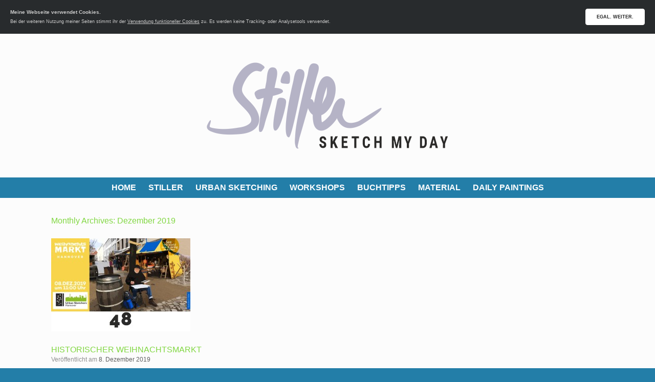

--- FILE ---
content_type: text/html; charset=UTF-8
request_url: https://www.urban-sketcher.de/2019/12/
body_size: 39332
content:
<!DOCTYPE html>
<html lang="de">
<head>
	<meta charset="UTF-8" />
	<meta http-equiv="X-UA-Compatible" content="IE=10" />
	<link rel="profile" href="http://gmpg.org/xfn/11" />
	<link rel="pingback" href="https://www.urban-sketcher.de/xmlrpc.php" />
	<title>Dezember 2019 &#8211; Urban Sketcher Germany</title>
<meta name='robots' content='max-image-preview:large' />
	<style>img:is([sizes="auto" i], [sizes^="auto," i]) { contain-intrinsic-size: 3000px 1500px }</style>
	<link rel="alternate" type="application/rss+xml" title="Urban Sketcher Germany &raquo; Feed" href="https://www.urban-sketcher.de/feed/" />
<link rel="alternate" type="application/rss+xml" title="Urban Sketcher Germany &raquo; Kommentar-Feed" href="https://www.urban-sketcher.de/comments/feed/" />
        <script type="text/javascript">
        (function() {
            document.addEventListener('DOMContentLoaded', function() {
                var images = document.querySelectorAll('img[data-wp-on-async--click]');
                for (var i = 0; i < images.length; i++) {
                    var img = images[i];
                    var attributes = img.attributes;
                    for (var j = attributes.length - 1; j >= 0; j--) {
                        var attr = attributes[j];
                        if (attr.name.indexOf('data-wp-') === 0) {
                            img.removeAttribute(attr.name);
                        }
                    }
                }
            });
            
            document.addEventListener('click', function(e) {
                var target = e.target;
                
                if (target.tagName === 'IMG' && target.hasAttribute('data-wp-on-async--click')) {
                    e.preventDefault();
                    e.stopPropagation();
                    e.stopImmediatePropagation();
                    return false;
                }
                
                if (target.tagName === 'A' && target.querySelector('img[data-wp-on-async--click]')) {
                    e.preventDefault();
                    e.stopPropagation();
                    e.stopImmediatePropagation();
                    return false;
                }
            }, true);
        })();
        </script>
        <script type="text/javascript">
/* <![CDATA[ */
window._wpemojiSettings = {"baseUrl":"https:\/\/s.w.org\/images\/core\/emoji\/16.0.1\/72x72\/","ext":".png","svgUrl":"https:\/\/s.w.org\/images\/core\/emoji\/16.0.1\/svg\/","svgExt":".svg","source":{"concatemoji":"https:\/\/www.urban-sketcher.de\/wp-includes\/js\/wp-emoji-release.min.js?ver=6.8.3"}};
/*! This file is auto-generated */
!function(s,n){var o,i,e;function c(e){try{var t={supportTests:e,timestamp:(new Date).valueOf()};sessionStorage.setItem(o,JSON.stringify(t))}catch(e){}}function p(e,t,n){e.clearRect(0,0,e.canvas.width,e.canvas.height),e.fillText(t,0,0);var t=new Uint32Array(e.getImageData(0,0,e.canvas.width,e.canvas.height).data),a=(e.clearRect(0,0,e.canvas.width,e.canvas.height),e.fillText(n,0,0),new Uint32Array(e.getImageData(0,0,e.canvas.width,e.canvas.height).data));return t.every(function(e,t){return e===a[t]})}function u(e,t){e.clearRect(0,0,e.canvas.width,e.canvas.height),e.fillText(t,0,0);for(var n=e.getImageData(16,16,1,1),a=0;a<n.data.length;a++)if(0!==n.data[a])return!1;return!0}function f(e,t,n,a){switch(t){case"flag":return n(e,"\ud83c\udff3\ufe0f\u200d\u26a7\ufe0f","\ud83c\udff3\ufe0f\u200b\u26a7\ufe0f")?!1:!n(e,"\ud83c\udde8\ud83c\uddf6","\ud83c\udde8\u200b\ud83c\uddf6")&&!n(e,"\ud83c\udff4\udb40\udc67\udb40\udc62\udb40\udc65\udb40\udc6e\udb40\udc67\udb40\udc7f","\ud83c\udff4\u200b\udb40\udc67\u200b\udb40\udc62\u200b\udb40\udc65\u200b\udb40\udc6e\u200b\udb40\udc67\u200b\udb40\udc7f");case"emoji":return!a(e,"\ud83e\udedf")}return!1}function g(e,t,n,a){var r="undefined"!=typeof WorkerGlobalScope&&self instanceof WorkerGlobalScope?new OffscreenCanvas(300,150):s.createElement("canvas"),o=r.getContext("2d",{willReadFrequently:!0}),i=(o.textBaseline="top",o.font="600 32px Arial",{});return e.forEach(function(e){i[e]=t(o,e,n,a)}),i}function t(e){var t=s.createElement("script");t.src=e,t.defer=!0,s.head.appendChild(t)}"undefined"!=typeof Promise&&(o="wpEmojiSettingsSupports",i=["flag","emoji"],n.supports={everything:!0,everythingExceptFlag:!0},e=new Promise(function(e){s.addEventListener("DOMContentLoaded",e,{once:!0})}),new Promise(function(t){var n=function(){try{var e=JSON.parse(sessionStorage.getItem(o));if("object"==typeof e&&"number"==typeof e.timestamp&&(new Date).valueOf()<e.timestamp+604800&&"object"==typeof e.supportTests)return e.supportTests}catch(e){}return null}();if(!n){if("undefined"!=typeof Worker&&"undefined"!=typeof OffscreenCanvas&&"undefined"!=typeof URL&&URL.createObjectURL&&"undefined"!=typeof Blob)try{var e="postMessage("+g.toString()+"("+[JSON.stringify(i),f.toString(),p.toString(),u.toString()].join(",")+"));",a=new Blob([e],{type:"text/javascript"}),r=new Worker(URL.createObjectURL(a),{name:"wpTestEmojiSupports"});return void(r.onmessage=function(e){c(n=e.data),r.terminate(),t(n)})}catch(e){}c(n=g(i,f,p,u))}t(n)}).then(function(e){for(var t in e)n.supports[t]=e[t],n.supports.everything=n.supports.everything&&n.supports[t],"flag"!==t&&(n.supports.everythingExceptFlag=n.supports.everythingExceptFlag&&n.supports[t]);n.supports.everythingExceptFlag=n.supports.everythingExceptFlag&&!n.supports.flag,n.DOMReady=!1,n.readyCallback=function(){n.DOMReady=!0}}).then(function(){return e}).then(function(){var e;n.supports.everything||(n.readyCallback(),(e=n.source||{}).concatemoji?t(e.concatemoji):e.wpemoji&&e.twemoji&&(t(e.twemoji),t(e.wpemoji)))}))}((window,document),window._wpemojiSettings);
/* ]]> */
</script>
<style id='wp-emoji-styles-inline-css' type='text/css'>

	img.wp-smiley, img.emoji {
		display: inline !important;
		border: none !important;
		box-shadow: none !important;
		height: 1em !important;
		width: 1em !important;
		margin: 0 0.07em !important;
		vertical-align: -0.1em !important;
		background: none !important;
		padding: 0 !important;
	}
</style>
<link rel='stylesheet' id='ilmenite-cookie-consent-css' href='https://www.urban-sketcher.de/wp-content/plugins/ilmenite-cookie-consent/assets/styles/dist/cookie-banner.css?ver=3.3.0' type='text/css' media='all' />
<link rel='stylesheet' id='vantage-style-css' href='https://www.urban-sketcher.de/wp-content/themes/vantage/style.css?ver=2.6' type='text/css' media='all' />
<link rel='stylesheet' id='font-awesome-css' href='https://www.urban-sketcher.de/wp-content/themes/vantage/fontawesome/css/font-awesome.css?ver=4.6.2' type='text/css' media='all' />
<link rel='stylesheet' id='siteorigin-mobilenav-css' href='https://www.urban-sketcher.de/wp-content/themes/vantage/inc/mobilenav/css/mobilenav.css?ver=2.6' type='text/css' media='all' />
<link rel='stylesheet' id='slb_core-css' href='https://www.urban-sketcher.de/wp-content/plugins/simple-lightbox/client/css/app.css?ver=2.9.4' type='text/css' media='all' />
<script type="text/javascript" src="https://www.urban-sketcher.de/wp-includes/js/tinymce/tinymce.min.js?ver=49110-20250317" id="wp-tinymce-root-js"></script>
<script type="text/javascript" src="https://www.urban-sketcher.de/wp-includes/js/tinymce/plugins/compat3x/plugin.min.js?ver=49110-20250317" id="wp-tinymce-js"></script>
<script type="text/javascript" src="https://www.urban-sketcher.de/wp-includes/js/jquery/jquery.min.js?ver=3.7.1" id="jquery-core-js"></script>
<script type="text/javascript" src="https://www.urban-sketcher.de/wp-includes/js/jquery/jquery-migrate.min.js?ver=3.4.1" id="jquery-migrate-js"></script>
<script type="text/javascript" id="ilcc-vendor-js-before">
/* <![CDATA[ */
window.YETT_BLACKLIST = [/facebook.com/,/connect.facebook.net/,/doubleclick.net/,/hs-scripts.com/,/linkedin.com/,/licdn.com/,/bing.com/,/googleadservices.com/,/google-analytics.com/,/googletagmanager.com/,/hotjar.com/];
/* ]]> */
</script>
<script type="text/javascript" src="https://www.urban-sketcher.de/wp-content/plugins/ilmenite-cookie-consent/assets/scripts/dist/cookie-banner-vendor.js?ver=3.3.0" id="ilcc-vendor-js"></script>
<script type="text/javascript" src="https://www.urban-sketcher.de/wp-content/themes/vantage/js/jquery.flexslider.min.js?ver=2.1" id="jquery-flexslider-js"></script>
<script type="text/javascript" src="https://www.urban-sketcher.de/wp-content/themes/vantage/js/jquery.touchSwipe.min.js?ver=1.6.6" id="jquery-touchswipe-js"></script>
<script type="text/javascript" src="https://www.urban-sketcher.de/wp-content/themes/vantage/js/jquery.theme-main.min.js?ver=2.6" id="vantage-main-js"></script>
<script type="text/javascript" src="https://www.urban-sketcher.de/wp-content/themes/vantage/js/jquery.fitvids.min.js?ver=1.0" id="jquery-fitvids-js"></script>
<!--[if lt IE 9]>
<script type="text/javascript" src="https://www.urban-sketcher.de/wp-content/themes/vantage/js/html5.min.js?ver=3.7.3" id="vantage-html5-js"></script>
<![endif]-->
<!--[if (gte IE 6)&(lte IE 8)]>
<script type="text/javascript" src="https://www.urban-sketcher.de/wp-content/themes/vantage/js/selectivizr.min.js?ver=1.0.2" id="vantage-selectivizr-js"></script>
<![endif]-->
<script type="text/javascript" id="siteorigin-mobilenav-js-extra">
/* <![CDATA[ */
var mobileNav = {"search":"","text":{"navigate":"MENU","back":"Zur\u00fcck","close":"Schlie\u00dfen"},"nextIconUrl":"https:\/\/www.urban-sketcher.de\/wp-content\/themes\/vantage\/inc\/mobilenav\/images\/next.png","mobileMenuClose":"<i class=\"fa fa-times\"><\/i>"};
/* ]]> */
</script>
<script type="text/javascript" src="https://www.urban-sketcher.de/wp-content/themes/vantage/inc/mobilenav/js/mobilenav.min.js?ver=2.6" id="siteorigin-mobilenav-js"></script>
<link rel="https://api.w.org/" href="https://www.urban-sketcher.de/wp-json/" /><link rel="EditURI" type="application/rsd+xml" title="RSD" href="https://www.urban-sketcher.de/xmlrpc.php?rsd" />
<meta name="generator" content="WordPress 6.8.3" />
<meta name="viewport" content="width=device-width, initial-scale=1" />		<style type="text/css">
			.so-mobilenav-mobile + * { display: none; }
			@media screen and (max-width: 480px) { .so-mobilenav-mobile + * { display: block; } .so-mobilenav-standard + * { display: none; } }
		</style>
	<style type="text/css">.recentcomments a{display:inline !important;padding:0 !important;margin:0 !important;}</style>	<style type="text/css" media="screen">
		#footer-widgets .widget { width: 100%; }
		#masthead-widgets .widget { width: 100%; }
	</style>
	<style type="text/css" id="vantage-footer-widgets">#footer-widgets aside { width : 100%; } </style> <style type="text/css" id="customizer-css">#masthead .hgroup h1, #masthead.masthead-logo-in-menu .logo > h1 { color: #dd9933 } #masthead .hgroup .support-text { font-size: 12px; color: #000000 } #page-title, article.post .entry-header h1.entry-title, article.page .entry-header h1.entry-title { font-size: 16px; color: #81d742 } .entry-content { font-size: 16px } .entry-content, #comments .commentlist article .comment-meta a { color: #000000 } .entry-content h1, .entry-content h2, .entry-content h3, .entry-content h4, .entry-content h5, .entry-content h6, #comments .commentlist article .comment-author a, #comments .commentlist article .comment-author, #comments-title, #reply-title, #commentform label { color: #000000 } #comments-title, #reply-title { border-bottom-color: #000000 } .entry-content h1 { font-size: 32px } .entry-content h2 { font-size: 24px } .entry-content h3 { font-size: 18px } .entry-content h4 { font-size: 14px } .entry-content h5 { font-size: 12px } #masthead .hgroup { padding-top: 12px; padding-bottom: 12px } #masthead .hgroup .logo { text-align: center } #masthead .hgroup .logo, #masthead .hgroup .site-logo-link { float: none } #masthead .hgroup .logo img, #masthead .hgroup .site-logo-link img { display: block; margin: 0 auto } .entry-content a, .entry-content a:visited, #secondary a, #secondary a:visited, #masthead .hgroup a, #masthead .hgroup a:visited, .comment-form .logged-in-as a, .comment-form .logged-in-as a:visited { color: #bf6d1c } .entry-content a, .textwidget a { text-decoration: none } .entry-content a:hover, .textwidget a:hover { text-decoration: underline } .main-navigation ul { text-align: center } .main-navigation { background-color: #237ea8 } .main-navigation a { color: #ffffff } .main-navigation ul ul { background-color: #84bacc } .main-navigation ul ul a { color: #000000 } .main-navigation ul li:hover > a, #search-icon #search-icon-icon:hover { background-color: #84bacc } .main-navigation ul ul li:hover > a { background-color: #237ea8 } .main-navigation ul li a { padding-top: 12px; padding-bottom: 12px } .main-navigation ul li a, #masthead.masthead-logo-in-menu .logo { padding-left: 12px; padding-right: 12px } .main-navigation ul li { font-size: 16px } .mobile-nav-frame { background-color: #237ea8 } .mobile-nav-frame .title { background-color: #237ea8 } .mobile-nav-frame form.search input[type=search] { background-color: #ffffff } .mobile-nav-frame ul li a.link, .mobile-nav-frame .next { color: #ffffff } .mobile-nav-frame ul { background-color: #237ea8; border-color: #ffffff } a.button, button, html input[type="button"], input[type="reset"], input[type="submit"], .post-navigation a, #image-navigation a, article.post .more-link, article.page .more-link, .paging-navigation a, .woocommerce #page-wrapper .button, .woocommerce a.button, .woocommerce .checkout-button, .woocommerce input.button, #infinite-handle span { background: #686868; border-color: #5b8591 } a.button:hover, button:hover, html input[type="button"]:hover, input[type="reset"]:hover, input[type="submit"]:hover, .post-navigation a:hover, #image-navigation a:hover, article.post .more-link:hover, article.page .more-link:hover, .paging-navigation a:hover, .woocommerce #page-wrapper .button:hover, .woocommerce a.button:hover, .woocommerce .checkout-button:hover, .woocommerce input.button:hover, .woocommerce input.button:disabled:hover, .woocommerce input.button:disabled[disabled]:hover, #infinite-handle span:hover { background: #686868 } a.button:hover, button:hover, html input[type="button"]:hover, input[type="reset"]:hover, input[type="submit"]:hover, .post-navigation a:hover, #image-navigation a:hover, article.post .more-link:hover, article.page .more-link:hover, .paging-navigation a:hover, .woocommerce #page-wrapper .button:hover, .woocommerce a.button:hover, .woocommerce .checkout-button:hover, .woocommerce input.button:hover, #infinite-handle span:hover { opacity: 0.75; border-color: #5b8591 } a.button:focus, button:focus, html input[type="button"]:focus, input[type="reset"]:focus, input[type="submit"]:focus, .post-navigation a:focus, #image-navigation a:focus, article.post .more-link:focus, article.page .more-link:focus, .paging-navigation a:focus, .woocommerce #page-wrapper .button:focus, .woocommerce a.button:focus, .woocommerce .checkout-button:focus, .woocommerce input.button:focus, .woocommerce input.button:disabled:focus, .woocommerce input.button:disabled[disabled]:focus, #infinite-handle span:focus { background: #686868 } a.button:focus, button:focus, html input[type="button"]:focus, input[type="reset"]:focus, input[type="submit"]:focus, .post-navigation a:focus, #image-navigation a:focus, article.post .more-link:focus, article.page .more-link:focus, .paging-navigation a:focus, .woocommerce #page-wrapper .button:focus, .woocommerce a.button:focus, .woocommerce .checkout-button:focus, .woocommerce input.button:focus, #infinite-handle span:focus { opacity: 0.75; border-color: #5b8591 } a.button, button, html input[type="button"], input[type="reset"], input[type="submit"], .post-navigation a, #image-navigation a, article.post .more-link, article.page .more-link, .paging-navigation a, .woocommerce #page-wrapper .button, .woocommerce a.button, .woocommerce .checkout-button, .woocommerce input.button, .woocommerce #respond input#submit:hover, .woocommerce a.button:hover, .woocommerce button.button:hover, .woocommerce input.button:hover, .woocommerce input.button:disabled, .woocommerce input.button:disabled[disabled], .woocommerce input.button:disabled:hover, .woocommerce input.button:disabled[disabled]:hover, #infinite-handle span button { color: #ddc385 } a.button, button, html input[type="button"], input[type="reset"], input[type="submit"], .post-navigation a, #image-navigation a, article.post .more-link, article.page .more-link, .paging-navigation a, .woocommerce #page-wrapper .button, .woocommerce a.button, .woocommerce .checkout-button, .woocommerce input.button, #infinite-handle span button { text-shadow: none } a.button, button, html input[type="button"], input[type="reset"], input[type="submit"], .post-navigation a, #image-navigation a, article.post .more-link, article.page .more-link, .paging-navigation a, .woocommerce #page-wrapper .button, .woocommerce a.button, .woocommerce .checkout-button, .woocommerce input.button, .woocommerce #respond input#submit.alt, .woocommerce a.button.alt, .woocommerce button.button.alt, .woocommerce input.button.alt, #infinite-handle span { -webkit-box-shadow: none; -moz-box-shadow: none; box-shadow: none } #colophon, body.layout-full { background-color: #237ea8 } #footer-widgets .widget { color: #ffffff } #colophon .widget_nav_menu .menu-item a { border-color: #ffffff } #footer-widgets .widget a, #footer-widgets .widget a:visited { color: #ffffff } #footer-widgets .widget a:hover, #footer-widgets .widget a:focus, #footer-widgets .widget a:active { color: #ffffff } #colophon #theme-attribution, #colophon #site-info { color: #ffffff } #colophon #theme-attribution a, #colophon #site-info a { color: #1e73be } #scroll-to-top { background: #237ea8 } </style></head>

<body class="archive date wp-theme-vantage ml-lightbox-included metaslider-plugin responsive layout-full no-js has-sidebar panels-style-force-full page-layout-default sidebar-position-none mobilenav">


<div id="page-wrapper">

	
	
		<header id="masthead" class="site-header" role="banner">

	<div class="hgroup full-container ">

		
			<a href="https://www.urban-sketcher.de/" title="Urban Sketcher Germany" rel="home" class="logo"><img src="https://www.urban-sketcher.de/wp-content/uploads/2023/07/ketchmaday-logo-2023.png"  class="logo-height-constrain"  width="1024"  height="257"  alt="Urban Sketcher Germany Logo"  /></a>
			
				<div class="support-text">
									</div>

			
		
	</div><!-- .hgroup.full-container -->

	
<nav role="navigation" class="site-navigation main-navigation primary use-sticky-menu mobile-navigation">

	<div class="full-container">
				
					<div id="so-mobilenav-standard-1" data-id="1" class="so-mobilenav-standard"></div><div class="menu-mainmenu-container"><ul id="menu-mainmenu" class="menu"><li id="menu-item-4594" class="menu-item menu-item-type-post_type menu-item-object-page menu-item-home menu-item-4594"><a href="https://www.urban-sketcher.de/">HOME</a></li>
<li id="menu-item-2523" class="menu-item menu-item-type-post_type menu-item-object-page menu-item-2523"><a href="https://www.urban-sketcher.de/stiller/">STILLER</a></li>
<li id="menu-item-4001" class="menu-item menu-item-type-post_type menu-item-object-page menu-item-has-children menu-item-4001"><a href="https://www.urban-sketcher.de/offizielle-treffen/">URBAN SKETCHING</a>
<ul class="sub-menu">
	<li id="menu-item-2508" class="menu-item menu-item-type-post_type menu-item-object-page menu-item-2508"><a href="https://www.urban-sketcher.de/offizielle-treffen/">USk HANNOVER</a></li>
	<li id="menu-item-2467" class="menu-item menu-item-type-post_type menu-item-object-page menu-item-2467"><a href="https://www.urban-sketcher.de/vorschau/">SKETCHCON 2025</a></li>
	<li id="menu-item-998" class="menu-item menu-item-type-post_type menu-item-object-page menu-item-998"><a href="https://www.urban-sketcher.de/urban-sketchers/">ABOUT USk</a></li>
	<li id="menu-item-3920" class="menu-item menu-item-type-custom menu-item-object-custom menu-item-3920"><a target="_blank" href="https://www.instagram.com/sketch.my.day/"><span class="icon"></span>INSTAGRAM</a></li>
</ul>
</li>
<li id="menu-item-729" class="menu-item menu-item-type-post_type menu-item-object-page menu-item-has-children menu-item-729"><a href="https://www.urban-sketcher.de/workshops/">WORKSHOPS</a>
<ul class="sub-menu">
	<li id="menu-item-2518" class="menu-item menu-item-type-post_type menu-item-object-page menu-item-2518"><a href="https://www.urban-sketcher.de/tutorials/">TUTORIALS</a></li>
</ul>
</li>
<li id="menu-item-597" class="menu-item menu-item-type-post_type menu-item-object-page menu-item-597"><a href="https://www.urban-sketcher.de/buchtipps/">BUCHTIPPS</a></li>
<li id="menu-item-1179" class="menu-item menu-item-type-post_type menu-item-object-page menu-item-1179"><a href="https://www.urban-sketcher.de/material/">MATERIAL</a></li>
<li id="menu-item-3908" class="menu-item menu-item-type-custom menu-item-object-custom menu-item-has-children menu-item-3908"><a target="_blank" href="https://www.instagram.com/daily.painter/"><span class="icon"></span>DAILY PAINTINGS</a>
<ul class="sub-menu">
	<li id="menu-item-3982" class="menu-item menu-item-type-custom menu-item-object-custom menu-item-3982"><a target="_blank" href="https://www.dailypainting.de"><span class="icon"></span>DAILY BLOG</a></li>
	<li id="menu-item-3921" class="menu-item menu-item-type-custom menu-item-object-custom menu-item-3921"><a target="_blank" href="https://www.instagram.com/daily.painter/"><span class="icon"></span>INSTAGRAM</a></li>
</ul>
</li>
</ul></div><div id="so-mobilenav-mobile-1" data-id="1" class="so-mobilenav-mobile"></div><div class="menu-mobilenav-container"><ul id="mobile-nav-item-wrap-1" class="menu"><li><a href="#" class="mobilenav-main-link" data-id="1"><span class="mobile-nav-icon"></span>MENU</a></li></ul></div>			</div>
</nav><!-- .site-navigation .main-navigation -->

</header><!-- #masthead .site-header -->

	
	
	
	
	<div id="main" class="site-main">
		<div class="full-container">
			
<section id="primary" class="content-area">
	<div id="content" class="site-content" role="main">

		<header class="page-header">
			<h1 id="page-title">Monthly Archives: <span>Dezember 2019</span></h1>
					</header><!-- .page-header -->

		
		
		
<article id="post-417" class="post-417 post type-post status-publish format-standard has-post-thumbnail hentry category-treffen post-with-thumbnail post-with-thumbnail-large">

	
	<div class="entry-main">

		
		<header class="entry-header">
							<div class="entry-thumbnail">
					<a href="https://www.urban-sketcher.de/48-treffen/"><img width="272" height="182" src="https://www.urban-sketcher.de/wp-content/uploads/2020/01/48-thumb.jpg" class="attachment-post-thumbnail size-post-thumbnail wp-post-image" alt="" decoding="async" /></a>
				</div>
			
			<h1 class="entry-title"><a href="https://www.urban-sketcher.de/48-treffen/" title="Permalink zu HISTORISCHER WEIHNACHTSMARKT" rel="bookmark">HISTORISCHER WEIHNACHTSMARKT</a></h1>

							<div class="entry-meta">
					Veröffentlicht am <a href="https://www.urban-sketcher.de/48-treffen/" title="2:35 p.m." rel="bookmark"><time class="entry-date" datetime="2019-12-08T14:35:20+01:00">8. Dezember 2019</time></a><time class="updated" datetime="2020-02-21T09:56:05+01:00">21. Februar 2020</time>  				</div><!-- .entry-meta -->
			
		</header><!-- .entry-header -->

					<div class="entry-content">
				<p>Rund 30 skizzierende Mensch/innen beim Weihnachtsmarkttreffen 2019. Ein neuer Dezember-Rekord! Klicken auf die Vorschaubilder öffnet Lightbox</p>
								<a class="more-link" href="https://www.urban-sketcher.de/48-treffen/">plus<span class="meta-nav">&rarr;</span></a>							</div><!-- .entry-content -->
		
		
	</div>

</article><!-- #post-417 -->

	
	

	</div><!-- #content .site-content -->
</section><!-- #primary .content-area -->


<div id="secondary" class="widget-area" role="complementary">
		<aside id="search-2" class="widget widget_search">
<form method="get" class="searchform" action="https://www.urban-sketcher.de/" role="search">
	<input type="text" class="field" name="s" value="" placeholder="Suchen"/>
</form>
</aside>
		<aside id="recent-posts-2" class="widget widget_recent_entries">
		<h3 class="widget-title">Neueste Beiträge</h3>
		<ul>
											<li>
					<a href="https://www.urban-sketcher.de/118-treffen-der-usk-hannover/">118. Treffen der USk Hannover</a>
									</li>
											<li>
					<a href="https://www.urban-sketcher.de/117-treffen-der-usk-hannover/">117. Treffen der USk Hannover</a>
									</li>
											<li>
					<a href="https://www.urban-sketcher.de/116-treffen-der-usk-hannover/">116. Treffen der USk Hannover</a>
									</li>
											<li>
					<a href="https://www.urban-sketcher.de/115-treffen-der-usk-hannover/">115. Treffen der USk Hannover</a>
									</li>
											<li>
					<a href="https://www.urban-sketcher.de/114-treffen-der-usk-hannover/">114. Treffen der USk Hannover</a>
									</li>
					</ul>

		</aside><aside id="recent-comments-2" class="widget widget_recent_comments"><h3 class="widget-title">Neueste Kommentare</h3><ul id="recentcomments"></ul></aside><aside id="archives-2" class="widget widget_archive"><h3 class="widget-title">Archiv</h3>
			<ul>
					<li><a href='https://www.urban-sketcher.de/2026/01/'>Januar 2026</a></li>
	<li><a href='https://www.urban-sketcher.de/2025/12/'>Dezember 2025</a></li>
	<li><a href='https://www.urban-sketcher.de/2025/11/'>November 2025</a></li>
	<li><a href='https://www.urban-sketcher.de/2025/09/'>September 2025</a></li>
	<li><a href='https://www.urban-sketcher.de/2025/08/'>August 2025</a></li>
	<li><a href='https://www.urban-sketcher.de/2025/07/'>Juli 2025</a></li>
	<li><a href='https://www.urban-sketcher.de/2025/05/'>Mai 2025</a></li>
	<li><a href='https://www.urban-sketcher.de/2025/04/'>April 2025</a></li>
	<li><a href='https://www.urban-sketcher.de/2025/02/'>Februar 2025</a></li>
	<li><a href='https://www.urban-sketcher.de/2024/12/'>Dezember 2024</a></li>
	<li><a href='https://www.urban-sketcher.de/2024/11/'>November 2024</a></li>
	<li><a href='https://www.urban-sketcher.de/2024/10/'>Oktober 2024</a></li>
	<li><a href='https://www.urban-sketcher.de/2024/09/'>September 2024</a></li>
	<li><a href='https://www.urban-sketcher.de/2024/08/'>August 2024</a></li>
	<li><a href='https://www.urban-sketcher.de/2024/07/'>Juli 2024</a></li>
	<li><a href='https://www.urban-sketcher.de/2024/06/'>Juni 2024</a></li>
	<li><a href='https://www.urban-sketcher.de/2024/04/'>April 2024</a></li>
	<li><a href='https://www.urban-sketcher.de/2024/03/'>März 2024</a></li>
	<li><a href='https://www.urban-sketcher.de/2024/02/'>Februar 2024</a></li>
	<li><a href='https://www.urban-sketcher.de/2024/01/'>Januar 2024</a></li>
	<li><a href='https://www.urban-sketcher.de/2023/12/'>Dezember 2023</a></li>
	<li><a href='https://www.urban-sketcher.de/2023/11/'>November 2023</a></li>
	<li><a href='https://www.urban-sketcher.de/2023/10/'>Oktober 2023</a></li>
	<li><a href='https://www.urban-sketcher.de/2023/09/'>September 2023</a></li>
	<li><a href='https://www.urban-sketcher.de/2023/08/'>August 2023</a></li>
	<li><a href='https://www.urban-sketcher.de/2023/07/'>Juli 2023</a></li>
	<li><a href='https://www.urban-sketcher.de/2023/06/'>Juni 2023</a></li>
	<li><a href='https://www.urban-sketcher.de/2023/05/'>Mai 2023</a></li>
	<li><a href='https://www.urban-sketcher.de/2023/03/'>März 2023</a></li>
	<li><a href='https://www.urban-sketcher.de/2023/02/'>Februar 2023</a></li>
	<li><a href='https://www.urban-sketcher.de/2023/01/'>Januar 2023</a></li>
	<li><a href='https://www.urban-sketcher.de/2022/12/'>Dezember 2022</a></li>
	<li><a href='https://www.urban-sketcher.de/2022/10/'>Oktober 2022</a></li>
	<li><a href='https://www.urban-sketcher.de/2022/08/'>August 2022</a></li>
	<li><a href='https://www.urban-sketcher.de/2022/07/'>Juli 2022</a></li>
	<li><a href='https://www.urban-sketcher.de/2022/06/'>Juni 2022</a></li>
	<li><a href='https://www.urban-sketcher.de/2022/05/'>Mai 2022</a></li>
	<li><a href='https://www.urban-sketcher.de/2022/04/'>April 2022</a></li>
	<li><a href='https://www.urban-sketcher.de/2022/01/'>Januar 2022</a></li>
	<li><a href='https://www.urban-sketcher.de/2021/10/'>Oktober 2021</a></li>
	<li><a href='https://www.urban-sketcher.de/2021/09/'>September 2021</a></li>
	<li><a href='https://www.urban-sketcher.de/2021/08/'>August 2021</a></li>
	<li><a href='https://www.urban-sketcher.de/2021/07/'>Juli 2021</a></li>
	<li><a href='https://www.urban-sketcher.de/2021/06/'>Juni 2021</a></li>
	<li><a href='https://www.urban-sketcher.de/2021/04/'>April 2021</a></li>
	<li><a href='https://www.urban-sketcher.de/2021/03/'>März 2021</a></li>
	<li><a href='https://www.urban-sketcher.de/2021/02/'>Februar 2021</a></li>
	<li><a href='https://www.urban-sketcher.de/2021/01/'>Januar 2021</a></li>
	<li><a href='https://www.urban-sketcher.de/2020/12/'>Dezember 2020</a></li>
	<li><a href='https://www.urban-sketcher.de/2020/11/'>November 2020</a></li>
	<li><a href='https://www.urban-sketcher.de/2020/09/'>September 2020</a></li>
	<li><a href='https://www.urban-sketcher.de/2020/08/'>August 2020</a></li>
	<li><a href='https://www.urban-sketcher.de/2020/06/'>Juni 2020</a></li>
	<li><a href='https://www.urban-sketcher.de/2020/05/'>Mai 2020</a></li>
	<li><a href='https://www.urban-sketcher.de/2020/03/'>März 2020</a></li>
	<li><a href='https://www.urban-sketcher.de/2020/02/'>Februar 2020</a></li>
	<li><a href='https://www.urban-sketcher.de/2020/01/'>Januar 2020</a></li>
	<li><a href='https://www.urban-sketcher.de/2019/12/' aria-current="page">Dezember 2019</a></li>
	<li><a href='https://www.urban-sketcher.de/2019/11/'>November 2019</a></li>
	<li><a href='https://www.urban-sketcher.de/2019/10/'>Oktober 2019</a></li>
	<li><a href='https://www.urban-sketcher.de/2019/09/'>September 2019</a></li>
	<li><a href='https://www.urban-sketcher.de/2019/08/'>August 2019</a></li>
	<li><a href='https://www.urban-sketcher.de/2019/07/'>Juli 2019</a></li>
	<li><a href='https://www.urban-sketcher.de/2019/06/'>Juni 2019</a></li>
	<li><a href='https://www.urban-sketcher.de/2019/05/'>Mai 2019</a></li>
	<li><a href='https://www.urban-sketcher.de/2019/04/'>April 2019</a></li>
	<li><a href='https://www.urban-sketcher.de/2019/03/'>März 2019</a></li>
	<li><a href='https://www.urban-sketcher.de/2019/02/'>Februar 2019</a></li>
	<li><a href='https://www.urban-sketcher.de/2019/01/'>Januar 2019</a></li>
	<li><a href='https://www.urban-sketcher.de/2018/12/'>Dezember 2018</a></li>
	<li><a href='https://www.urban-sketcher.de/2018/11/'>November 2018</a></li>
	<li><a href='https://www.urban-sketcher.de/2018/10/'>Oktober 2018</a></li>
	<li><a href='https://www.urban-sketcher.de/2018/09/'>September 2018</a></li>
	<li><a href='https://www.urban-sketcher.de/2018/08/'>August 2018</a></li>
	<li><a href='https://www.urban-sketcher.de/2018/07/'>Juli 2018</a></li>
	<li><a href='https://www.urban-sketcher.de/2018/06/'>Juni 2018</a></li>
	<li><a href='https://www.urban-sketcher.de/2018/05/'>Mai 2018</a></li>
	<li><a href='https://www.urban-sketcher.de/2018/04/'>April 2018</a></li>
	<li><a href='https://www.urban-sketcher.de/2018/03/'>März 2018</a></li>
	<li><a href='https://www.urban-sketcher.de/2018/02/'>Februar 2018</a></li>
	<li><a href='https://www.urban-sketcher.de/2018/01/'>Januar 2018</a></li>
	<li><a href='https://www.urban-sketcher.de/2017/12/'>Dezember 2017</a></li>
	<li><a href='https://www.urban-sketcher.de/2017/11/'>November 2017</a></li>
	<li><a href='https://www.urban-sketcher.de/2017/10/'>Oktober 2017</a></li>
	<li><a href='https://www.urban-sketcher.de/2017/09/'>September 2017</a></li>
	<li><a href='https://www.urban-sketcher.de/2017/08/'>August 2017</a></li>
	<li><a href='https://www.urban-sketcher.de/2017/07/'>Juli 2017</a></li>
	<li><a href='https://www.urban-sketcher.de/2017/06/'>Juni 2017</a></li>
	<li><a href='https://www.urban-sketcher.de/2017/05/'>Mai 2017</a></li>
	<li><a href='https://www.urban-sketcher.de/2017/04/'>April 2017</a></li>
	<li><a href='https://www.urban-sketcher.de/2017/03/'>März 2017</a></li>
	<li><a href='https://www.urban-sketcher.de/2017/02/'>Februar 2017</a></li>
	<li><a href='https://www.urban-sketcher.de/2017/01/'>Januar 2017</a></li>
	<li><a href='https://www.urban-sketcher.de/2016/12/'>Dezember 2016</a></li>
	<li><a href='https://www.urban-sketcher.de/2016/11/'>November 2016</a></li>
	<li><a href='https://www.urban-sketcher.de/2016/10/'>Oktober 2016</a></li>
	<li><a href='https://www.urban-sketcher.de/2016/09/'>September 2016</a></li>
	<li><a href='https://www.urban-sketcher.de/2016/08/'>August 2016</a></li>
	<li><a href='https://www.urban-sketcher.de/2016/07/'>Juli 2016</a></li>
	<li><a href='https://www.urban-sketcher.de/2016/06/'>Juni 2016</a></li>
	<li><a href='https://www.urban-sketcher.de/2016/05/'>Mai 2016</a></li>
	<li><a href='https://www.urban-sketcher.de/2016/04/'>April 2016</a></li>
	<li><a href='https://www.urban-sketcher.de/2016/03/'>März 2016</a></li>
	<li><a href='https://www.urban-sketcher.de/2016/02/'>Februar 2016</a></li>
			</ul>

			</aside><aside id="categories-2" class="widget widget_categories"><h3 class="widget-title">Kategorien</h3>
			<ul>
					<li class="cat-item cat-item-8"><a href="https://www.urban-sketcher.de/category/treffen/">Treffen</a>
</li>
	<li class="cat-item cat-item-1"><a href="https://www.urban-sketcher.de/category/uncategorized/">Uncategorized</a>
</li>
			</ul>

			</aside><aside id="meta-2" class="widget widget_meta"><h3 class="widget-title">Meta</h3>
		<ul>
						<li><a href="https://www.urban-sketcher.de/wp-login.php">Anmelden</a></li>
			<li><a href="https://www.urban-sketcher.de/feed/">Feed der Einträge</a></li>
			<li><a href="https://www.urban-sketcher.de/comments/feed/">Kommentar-Feed</a></li>

			<li><a href="https://de.wordpress.org/">WordPress.org</a></li>
		</ul>

		</aside>	</div><!-- #secondary .widget-area -->
					</div><!-- .full-container -->
	</div><!-- #main .site-main -->

	
	
	<footer id="colophon" class="site-footer" role="contentinfo">

			<div id="footer-widgets" class="full-container">
			<aside id="nav_menu-3" class="widget widget_nav_menu"><div class="menu-footermenu-container"><ul id="menu-footermenu" class="menu"><li id="menu-item-1244" class="menu-item menu-item-type-post_type menu-item-object-page menu-item-1244"><a href="https://www.urban-sketcher.de/urban-sketchers/">ABOUT USk</a></li>
<li id="menu-item-1249" class="menu-item menu-item-type-post_type menu-item-object-page menu-item-1249"><a href="https://www.urban-sketcher.de/workshops/">WORKSHOPS</a></li>
<li id="menu-item-1245" class="menu-item menu-item-type-post_type menu-item-object-page menu-item-1245"><a href="https://www.urban-sketcher.de/buchtipps/">BUCHTIPPS</a></li>
<li id="menu-item-1246" class="menu-item menu-item-type-post_type menu-item-object-page menu-item-1246"><a href="https://www.urban-sketcher.de/material/">MATERIAL</a></li>
<li id="menu-item-2552" class="menu-item menu-item-type-post_type menu-item-object-page menu-item-2552"><a href="https://www.urban-sketcher.de/stiller/">STILLER</a></li>
<li id="menu-item-1250" class="menu-item menu-item-type-custom menu-item-object-custom menu-item-1250"><a target="_blank" href="https://www.instagram.com/sketch.my.day/">INSTAGRAM</a></li>
<li id="menu-item-2553" class="menu-item menu-item-type-custom menu-item-object-custom menu-item-2553"><a target="_blank" href="https://www.facebook.com/DailyStiller/">FACEBOOK</a></li>
<li id="menu-item-2567" class="menu-item menu-item-type-custom menu-item-object-custom menu-item-2567"><a target="_blank" href="https://www.dailypaintworks.com/Artists/dietmar-stiller-3272">DPW</a></li>
<li id="menu-item-5245" class="menu-item menu-item-type-post_type menu-item-object-page menu-item-5245"><a href="https://www.urban-sketcher.de/datenschutzerklarung/">IMPRESSUM – DATENSCHUTZ</a></li>
</ul></div></aside>		</div><!-- #footer-widgets -->
	
			<div id="site-info">
			© 2025 by Diplomdesigner Dietmar Stiller		</div><!-- #site-info -->
	
	
</footer><!-- #colophon .site-footer -->

	
</div><!-- #page-wrapper -->


<script type="speculationrules">
{"prefetch":[{"source":"document","where":{"and":[{"href_matches":"\/*"},{"not":{"href_matches":["\/wp-*.php","\/wp-admin\/*","\/wp-content\/uploads\/*","\/wp-content\/*","\/wp-content\/plugins\/*","\/wp-content\/themes\/vantage\/*","\/*\\?(.+)"]}},{"not":{"selector_matches":"a[rel~=\"nofollow\"]"}},{"not":{"selector_matches":".no-prefetch, .no-prefetch a"}}]},"eagerness":"conservative"}]}
</script>
<a href="#" id="scroll-to-top" class="scroll-to-top" title="Zurück nach oben"><span class="vantage-icon-arrow-up"></span></a><link rel='stylesheet' id='so-css-vantage-css' href='https://www.urban-sketcher.de/wp-content/uploads/so-css/so-css-vantage.css?ver=1581857595' type='text/css' media='all' />
<script type="text/javascript" id="ilmenite-cookie-consent-js-extra">
/* <![CDATA[ */
var ilcc = {"cookieConsentTitle":"Meine Webseite verwendet Cookies.","cookieConsentText":"Bei der weiteren Nutzung meiner Seiten stimmt ihr der <a href=\"https:\/\/www.urban-sketcher.de\/impressum\/\" rel=\"nofollow\">Verwendung funktioneller Cookies<\/a> zu. Es werden keine Tracking- oder Analysetools verwendet.","acceptText":"EGAL. WEITER.","style":"top","configureSettingsText":"EINSTELLUNGEN CHECKEN","necessaryText":"ALLES KLAR!","rememberDuration":"90","preferencesCookieName":"ilcc_has_preferences","consentedCategoriesCookieName":"ilcc_consent_categories","necessaryHeading":"FUNKTIONAL NOTWENDIG","necessaryDescription":"Diese Cookies sind zur funktionalen Bereitstellung der Webseite notwendig.\n(Standardeinstellung \"rot = aktiv\")","isAnalyticsShown":"0","analyticsHeading":"ANALYSE-COOKIES","analyticsDescription":"Derartige Cookies werden NICHT verwendet!\nGRAU = deaktiviert (keine Cookies)\nGR\u00dcN = aktiviert (trotzdem keine Cookies)","isMarketingShown":"0","marketingHeading":"MARKETING-COOKIES","marketingDescription":"Derartige Cookies werden NICHT verwendet!\nGRAU = deaktiviert (keine Cookies)\nGR\u00dcN = aktiviert (trotzdem keine Cookies)","saveSettingsText":"EINSTELLUNGEN OKAY.","settingsTitle":"COOKIE EINSTELLUNGEN","settingsDescription":"Cookies sind kleine Textdateien, welche die Funktion der Webseite gew\u00e4hrleisten.","debug":""};
/* ]]> */
</script>
<script type="text/javascript" src="https://www.urban-sketcher.de/wp-content/plugins/ilmenite-cookie-consent/assets/scripts/dist/cookie-banner.js?ver=3.3.0" id="ilmenite-cookie-consent-js"></script>
<script type="text/javascript" id="slb_context">/* <![CDATA[ */if ( !!window.jQuery ) {(function($){$(document).ready(function(){if ( !!window.SLB ) { {$.extend(SLB, {"context":["public","user_guest"]});} }})})(jQuery);}/* ]]> */</script>

</body>
</html>


--- FILE ---
content_type: text/css
request_url: https://www.urban-sketcher.de/wp-content/uploads/so-css/so-css-vantage.css?ver=1581857595
body_size: 1289
content:
.panel-grid-cell .widget-title {
  color: #595959;
  font-size: 16px;
  font-weight: 900;
}

.entry-content .gallery img {
  padding: 12px;
}

.nivo-caption {
  font-weight: 900;
}

#footer-widgets .widget.widget_nav_menu {
  text-align: center;
  width: 100%;
}

#footer-widgets .widget.widget_nav_menu li {
  display: inline-block;
  float: none;
  margin-right: 16px;
}

#footer-widgets .widget.widget_nav_menu li:before {
  margin-right: 16px;
}

#footer-widgets .widget.widget_nav_menu li:first-of-type:before {
  content: none;
  margin-right: 0;
}

#footer-widgets .widget.widget_nav_menu li:last-of-type {
  margin-right: 0;
}

#colophon .widget_nav_menu .menu-item a {
  border-width: 0px;
}

#colophon a {
  text-decoration: none;
}

#colophon a:hover {
  text-decoration: none;
}

#footer-widgets .widget:last-child {
  margin-bottom: -37px;
  margin-top: -10px;
}

a:hover {
  font-weight: bold;
}

.sow-image_darken .so-widget-sow-image img {
  -webkit-transition: all 250ms ease-in-out;
  -moz-transition: all 250ms ease-in-out;
  -ms-transition: all 250ms ease-in-out;
  transition: all 250ms ease-in-out;
}

.sow-image_darken .so-widget-sow-image img:hover {
  -webkit-filter: sepia(100%) blur(0px) saturate(0.66);
  -moz-filter: sepia(100%) blur(0px) saturate(0.66);
  -ms-filter: sepia(100%) blur(0px) saturate(0.66);
  filter: sepia(100%) blur(0px) saturate(0.66);
}